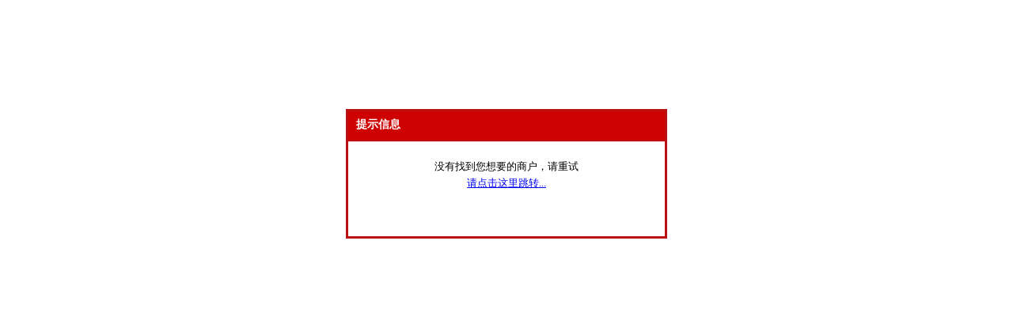

--- FILE ---
content_type: text/html; charset=gbk
request_url: https://www.yacol.com/shop/shop_list.php?d=&r=&cl=007101000000&co=&ca=&keyword=&o=6
body_size: 804
content:



<html>
<head>
<title>提示信息</title>
<meta http-equiv="Content-Type" content="text/html; charset=gb2312" />
<base target='_self'/>
<style>div{line-height:160%;}</style></head>
<body leftmargin='0' topmargin='0' bgcolor='#FFFFFF'>
<center>
<script>
document.write("<br /><div style='width:400px;padding:0px;margin:120px auto 0;border:3px solid #BA1010;'><div style='padding:6px;text-align:left;padding-left:10px; height:24px;font-size:14px;border-bottom:2px solid #BA1010;background:#CE0203;color:white'><b>提示信息</b></div>");
document.write("<div style='height:120px;font-size:10pt;background:#ffffff'><br />");
document.write("没有找到您想要的商户，请重试");
document.write("<br /><a href='shop_list.php'>请点击这里跳转...</a><br/></div>");
</script>
</center>
</body>
</html>
